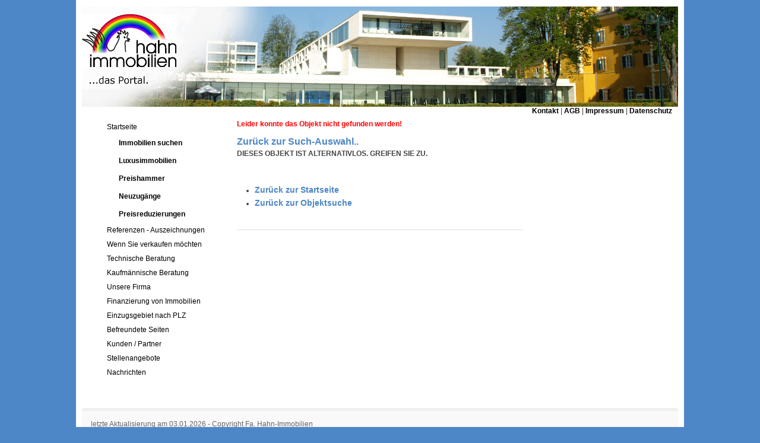

--- FILE ---
content_type: text/html
request_url: https://www.hahn-immobilien.net/index.php/page/objdetail/objnr/19048
body_size: 6733
content:
<!DOCTYPE html PUBLIC "-//W3C//DTD XHTML 1.0 Transitional//EN"
   	"http://www.w3.org/TR/xhtml1/DTD/xhtml1-transitional.dtd">

<html 	xmlns="http://www.w3.org/1999/xhtml" xml:lang="de" lang="de"
	xmlns:fb="http://ogp.me/ns/fb#"
	xmlns:og="http://ogp.me/ns#">
	

<head>
<meta http-equiv="Content-Type" content="text/html; charset=utf-8"/>
<meta http-equiv="Content-Style-Type" content="text/css"/>

		<!-- nur fuer Facebook sichtbar -->
		<!-- Ende Facebook -->

	<!-- Begin Metas -->
<title>Hahn-Immobilien</title>
<meta name="robots" content="index,follow"/>
<meta name="language" content="de"/>
<meta name="author" content="Hahn Immobilien Inh. Ursula Tups e.K." />
<meta name="description" content="Hahn-Immobilien:  in    Zimmerzahl:  Gfl: m&amp;sup2; Wfl.: m&amp;sup2; Preis:" />
<meta name="keywords" content="Hahn-Immobilien, , , " /><link rel="shortcut icon" href="/bilder/hahn.ico" title="Ein Link zum Icon" type="image/x-icon"/>
<link rel="SHORTCUT ICON" href="/bilder/hahn.ico" title="Ein Link zum Icon"/>


	<!-- Ende Metas -->		
		
		<!-- fuer Google -->

<!-- Google Analytics Social Button Tracking -->

<script type="text/javascript">

  var _gaq = _gaq || [];
  _gaq.push(['_setAccount', 'UA-10349552-1']);
  _gaq.push(['_trackPageview']);

  (function() {
    var ga = document.createElement('script'); ga.type = 'text/javascript'; ga.async = true;
    ga.src = ('https:' == document.location.protocol ? 'https://ssl' : 'http://www') + '.google-analytics.com/ga.js';
    var s = document.getElementsByTagName('script')[0]; s.parentNode.insertBefore(ga, s);
  })();

</script>
<script type="text/javascript" src="/js/ga_social_tracking.js"></script>

		<!-- Ende fuer Google -->

<meta http-equiv="content-script-type" content="text/javascript" />
<script language="JavaScript" type="text/javascript">
	function toggleDiv(element){
 	if(document.getElementById(element).style.display == 'none')
  	document.getElementById(element).style.display = 'block';
 	else
       	document.getElementById(element).style.display = 'none';
	}
</script>

<!--  CSS -->

<link href="/css/layout_3col.css" media="screen" rel="stylesheet" type="text/css" />
<link href="/css/layout_3col_print.css" title="Ein Link zum CSS PRINT" media="print" rel="stylesheet" type="text/css"/>

<!-- Ende CSS -->

<script type="text/javascript" src="/js/ktscr.js"></script>

</head>
<body>




<div id="page_margins">
	<div id="page">
		<div id="header">
			<div id="topnav">
				<span><a href="/page/kontakt" target="picdetailkontakt" title="Ein Link zum Kontakt" onclick="winup(this.href,this.target);">Kontakt</a>
				 | <a href="/page/popupartikel/artikelid/9"  target="picdetailkontakt" title="Ein Link zu den AGB" onclick="winup(this.href,this.target);">AGB</a>
				 | <a href="/page/popupartikel/artikelid/1534"  target="picdetailkontakt" title="Ein Link zum Impressum" onclick="winup(this.href,this.target);">Impressum</a>
         | <a href="/page/popupartikel/artikelid/1534"  target="picdetailkontakt" title="Ein Link zum Datenschutz" onclick="winup(this.href,this.target);">Datenschutz</a>
				</span>
			 </div>
		</div>
		<!-- begin: main content area #main -->
		<div id="main">
			<!-- begin: #col1 - first float column -->
			<div id="col1">
			  <div id="col1_content" class="clearfix">
                                <ul id="submenu">
<li><a href="/page/index" title="Ein Link zur Startseite">Startseite</a></li><li><a href="/page/objsuche" title="Ein Link zur Objektsuche"><span class="important-message">Immobilien suchen</span></a></li><li><a href="/page/highlight" title="Ein Link zu Luxusimmobilien"><span class="important-message">Luxusimmobilien</span></a></li><li><a href="/page/schnaeppchen" title="Ein Link zu Schnäppchen"><span class="important-message">Preishammer</span></a></li><li><a href="/page/neuzugang" title="Ein Link zu neuen Objekten"><span class="important-message">Neuzugänge</span></a></li><li><a href="/page/reduziert" title="Ein Link zu reduzierten Objekten"><span class="important-message">Preisreduzierungen</span></a></li><li><a href="/page/artikel/artikelid/122" title="Ein Link zu Referenzen">Referenzen - Auszeichnungen</a></li><li><a href="/page/immobilienverkaeufer" title="Ein Link zu Verkäufern">Wenn Sie verkaufen möchten</a></li><li><a href="/page/artikel/artikelid/118" title="Ein Link zu technischer Beratung">Technische Beratung</a></li><li><a href="/page/artikel/artikelid/120" title="Ein Link zu kaufmännischer Beratung">Kaufmännische Beratung</a></li><li><a href="/page/team" title="Ein Link zu unserer Firma">Unsere Firma</a></li><li><a href="/page/artikel/artikelid/2" title="Ein Link zu Finanzierung">Finanzierung von Immobilien</a></li><li><a href="/page/artikel/artikelid/41" title="Ein Link zu unserem Einzugsgebiet">Einzugsgebiet nach PLZ</a></li><li><a href="/page/artikel/artikelid/54" title="Ein Link zu befreundetet Seiten">Befreundete Seiten</a></li><li><a href="/page/artikel/artikelid/64" title="Ein Link zu Kunden und Partnern">Kunden / Partner</a></li><li><a href="/page/artikel/artikelid/43" title="Ein Link zu Stellenangebote">Stellenangebote</a></li><li><a href="/page/newslist" title="Ein Link zu News">Nachrichten</a></li></ul>
			  </div>
			</div>
			<!-- end: #col1 -->
			<!-- begin: #col2 second float column -->
			<div id="col2">
				<div id="col2_content" class="clearfix">
                                <p style="text-align:left; margin-left:20px; margin-right:5px">




  

			  </div>
			</div>
			<!-- end: #col2 -->
			<!-- begin: #col3 static column -->
			<div id="col3">
				<div id="col3_content" class="clearfix">
				  <p><a id="content" name="content"></a>
				    <!-- skiplink anchor: Content -->
			      </p>
                                	<div class="errortxt">
		Leider konnte das Objekt nicht gefunden werden!<br/><br/>
	</div>
	<h4><a href="/index.php/page/objsuche/objnr/19048">Zurück zur Such-Auswahl..</a></h4>



<b>DIESES OBJEKT IST ALTERNATIVLOS. GREIFEN SIE ZU.</b>
  

<div class="smallnews">
<h2><br/></h2>
<br/>
<ul>
<li><h5><a href="https://www.hahn-immobilien.net" title="Ein Link zu Immobilien Ludwigshafen Startseite">Zurück zur Startseite</a></h5></li>
<li><h5><a href="https://www.hahn-immobilien.net/page/objsuche" title="Ein Link zu Immobilien Ludwigshafen Objektsuche">Zurück zur Objektsuche</a></h5></li>
</ul><br/>
</div>
			  </div>
			  <div id="ie_clearing">&nbsp;</div>
				<!-- End: IE Column Clearing -->
			</div>
			<!-- end: #col3 -->
		</div>
		<!-- end: #main -->
		<!-- begin: #footer -->
		<div id="footer">
        	letzte Aktualisierung am 03.01.2026 - Copyright Fa. Hahn-Immobilien<br />
		</div>
		<!-- end: #footer -->
	</div>
</div>
</body>
</html>



--- FILE ---
content_type: text/css
request_url: https://www.hahn-immobilien.net/css/layout_3col.css
body_size: 1616
content:
@charset "UTF-8";

@import url("base.css");
@import url("vnavlist.css");
@import url("content.css");


@media screen
{
  /* Basis-Layout */
  body { background: #4d87c7;} /*url("../../../images/bg_blue.gif") repeat-x top left fixed; padding: 10px 0; } */
/*  #page_margins { min-width: 740px; max-width: 80em; margin: 0 auto; border: 0px #889 solid; }*/
  #page_margins { min-width: 1024px; max-width: 1024px; margin: 0 auto; border: 0px #889 solid; }
  #page{ background: #fff; border: 10px #fff solid; }

  /* Zentrierung des Layouts alten IE */
  body { text-align: center }
  #page_margins { text-align:left }


  /* Layout Hauptelemente */
  #header {
	color: #000;
	background: #fff repeat-x top left;
	padding: 143px 2em 1em 20px;
	background-image: url(images/logo01.jpg);
	background-repeat: no-repeat;
	background-position: 0 0;
	height: 15px;
	background-color: #B9C5DB;
  }

  #topnav { color: #ffffff; background: transparent;}

  /*  adjustment of main navigation */
  #nav ul { margin-left: 20px; }
  #nav_main {background-color: #336}

  #main { background: #fff;padding:10px 0; }

  #footer {
    color:#666;
    background: #f9f9f9;
    padding: 15px;
    border-top: 5px #efefef solid;

  }


/* | #header               |
   |-----------------------|
   | #col1| #col3   | #col2|
   | 25%  | flexible| 25%  |
   |-----------------------|
   | #footer               | */


  #col1 { width: 25% }
  #col1_content { padding: 0px 10px 10px 20px; }

  #col2 { width: 25% }
  #col2_content { padding: 0px 20px 10px 10px; }

  #col3 { margin: 0 25% }
  #col3_content { padding: 0px 10px 10px 10px; }

}



--- FILE ---
content_type: text/css
request_url: https://www.hahn-immobilien.net/css/layout_3col_print.css
body_size: 1202
content:
@charset "UTF-8";

@import url("base_print.css");
@import url("vnavlist.css");
@import url("content_print.css");


@media print

{
  /* Basis-Layout */


  /* Zentrierung des Layouts alten IE */
  body { text-align: center }
  #page_margins { text-align:left }

  /* Layout Hauptelemente */
  #header {
	color: #000;
	background: #fff repeat-x top left;
	padding: 80px 2em 1em 20px;
	background-image: url(images/logo01.jpg);
	background-repeat: no-repeat;
	background-position: 0 0;
	height: 15px;
	background-color: #B9C5DB;
  }

  #topnav { color: #ffffff; background: transparent;}

  /*  adjustment of main navigation */
  #nav ul { margin-left: 20px; }
  

  #main { background: #fff;padding:10px 0; }

  #footer {
    visibility: hidden;
    color:#ffffff;
    background: #f9f9f9;
    padding: 15px;
    border-top: 5px #efefef solid;

  }


/* | #header               |
   |-----------------------|
   | #col1| #col3   | #col2|
   | 25%  | flexible| 25%  |
   |-----------------------|
   | #footer               | */


  #col1 { display:none;}
  
  #col2 { width: 25% }
  #col2_content {padding: 0px 20px 10px 10px;}
  
  #col3 { margin: 0 25% }
  #col3 { width: auto; margin: 0 0 0 0%;}

}



--- FILE ---
content_type: text/css
request_url: https://www.hahn-immobilien.net/css/base_print.css
body_size: 3611
content:
@charset "UTF-8";

@media all
{
  * { margin:0; padding: 0 }
  option { padding-left: 0.4em }

 /* fix of the Italics bugs in IE 5.x and IE 6 */
  * html body * { overflow:visible; }
  * html iframe, * html frame { overflow:auto; }
  * html frameset { overflow:hidden; }

  /* vertical scrollbars in Netscape, Firefox and Safari browsers */
  html { height: 100%; margin-bottom: 1px; }
  body {
    /* Fix rounding errors when scaling font sizes in older versions of Opera browser */
    font-size: 100.01%;

    /* standard colors and text alignment */
    color: #000;
    background: #fff;
    text-align: left;
  }

  fieldset, img { border: 0 solid; }

  ul, ol, dl { margin: 0 0 1em 1em }
  li { margin-left: 1.5em; line-height: 1.5em; }

  dt { font-weight: bold; }
  dd { margin: 0 0 1em 2em; }

  blockquote { margin: 0 0 1em 1.5em; }


 /*
 Basis-Layout
 |-------------------------|
 | #header                 |
 |-------------------------|
 | #col1 | #col3   | #col2 |
 | 200 px| flexibel| 200px |
 |-------------------------|
 | #footer                 |
 |-------------------------|
  */

  #header {
	position:relative;
	background: #D7D7FF;
}

  #topnav {
	visibility: hidden;
	position:absolute;
	top: 110px;
	right: 10px;
    /* damit Opera 6 rechts plaziert! */
    text-align: right;
  }

  #bottnav {
    text-align: right;
  }

  /* korrekte Positionierung absichern */
  #header, #nav, #main, #footer { clear:both; }

  /* Standard: 200 Pixel */
  #col1 { float: left; width: 200px }
  /* (en/de) Standard: 200 Pixel */
  #col2 { float:right; width: 200px }
  /* mittlere Spalte erstmal flexibel */
  #col3 { width:auto; margin: 0 200px }

  /* #col3 mittels z-index hinter die float-Spalten verschieben */
  #col1 {z-index: 3}
  #col2 {z-index: 5}
  #col3 {z-index: 1}
  #col1_content {z-index: 4}
  #col2_content {z-index: 6}
  #col3_content {z-index: 2}

  #col1_content, #col2_content, #col3_content { position:relative }

  .hideboth #col3 {margin-left: 0; margin-right: 0}
  .hidecol1 #col3 {margin-left: 0; margin-right: 200px}
  .hidecol2 #col3 {margin-left: 200px; margin-right: 0}

  .hideboth #col1, .hideboth #col2 {display:none}
  .hidecol1 #col1 {display:none}
  .hidecol2 #col2 {display:none}


 /* clearing method for floats */
   .clearfix:after {
    content: ".";
    display: block;
    height: 0;
    clear: both;
    visibility: hidden
  }

  /* Safari browser! */
  .clearfix { display: block }
  .floatbox { overflow:hidden }

  /* Only used in Internet Explorer, switched on in iehacks.css */
  #ie_clearing { display: none }

 /* subtemplates */

  .subcolumns, .subcolumns_oldgecko {
    width: 100%;
    overflow:hidden;
  }

  /* class for optional support of old  Mozilla/Netscape browers */
  .subcolumns_oldgecko { float:left }

  .c50l, .c25l, .c33l, .c38l, .c66l, .c75l, .c62l {float: left; }
  .c50r, .c25r, .c33r, .c38r, .c66r, .c75r, .c62r {float: right; margin-left: -5px; }

  .c25l, .c25r { width: 25% }
  .c33l, .c33r { width: 33.333% }
  .c50l, .c50r { width: 50% }
  .c66l, .c66r { width: 66.666% }
  .c75l, .c75r { width: 75% }
  .c38l, .c38r { width: 38.2% }
  .c62l, .c62r { width: 61.8% }

  .subc  { padding: 0 0.5em }
  .subcl { padding: 0 1em 0 0 }
  .subcr { padding: 0 0 0 1em }

 /* skip links and hidden content */

  /* invisible */
  .skip, .hideme, .print {
    position: absolute;
    top: -1000em;
    left: -1000em;
    height: 1px;
    width: 1px;
  }
  /* make skip links visible when using tab navigation */
  .skip:focus, .skip:active {
    position: static;
    top: 0;
    left: 0;
    height: auto;
    width: auto;
  }
}


--- FILE ---
content_type: text/css
request_url: https://www.hahn-immobilien.net/css/content_print.css
body_size: 3882
content:
@charset "UTF-8";

@media all
{
  /* Alle Schriftgrößen auf Standardgröße 16 Pixel zurücksetzen */
  html * {
	font-size: 100.01%;
}

  /*  Schriftgröße fixer Schriftelemente auf 16 Pixel setzen */
  textarea, pre, tt, code {
	font-family:"Courier New", Courier, monospace;
  }

  /* Standardschriftgröße von 12 Pixeln */
  body {
    font-family: 'Trebuchet MS', Verdana, Helvetica, Arial, sans-serif;
    font-size: 75.00%;
    color: #000000;
  }

  h1,h2,h3,h4,h5,h6 {
	font-family:Geneva, Arial, Helvetica, sans-serif;
	font-weight:bold;
	color:#000000;
	margin: 0 0 0.25em 0;
  }

  h1 { font-size: 15pt }                        /* 20px */
  h2 {
	font-size: 13pt;
	color:#0000
}          /* 24px */
  h3 { font-size: 10pt; color:#182E7A }                        /* 16px */
  h4 { font-size: 11pt; color:#182E7A }                     /* 14px */
  h5 { font-size: 10pt }                     /* 12px */
  h6 { font-size: 11pt; font-style:italic }  /* 12px */

  #header h1 {
    font-size:2.5em;
    letter-spacing:-2px;
    line-height:65%;
    color:#000;
  }

  #header span {
	color:#333333;
  }

  p {
	line-height: 1.5em;
	margin: 0 0 1em 0;
        text-align: justify;
    }

  /* Listen */

  ul, ol, dl { line-height: 1.5em; margin: 0 0 1em 1em }
  li { margin-left: 1.5em; line-height: 1.5em }

  dt { font-weight: bold }
  dd { margin: 0 0 1em 2em }

  /* Textformatierung  */

  cite, blockquote { font-style:italic }
  blockquote { margin: 0 0 1em 1.5em }

  strong,b { font-weight: bold }
  em,i { font-style:italic }

  pre, code { font-family: monospace; font-size: 1.1em; }

  acronym, abbr {
    letter-spacing: .07em;
    border-bottom: .1em dashed #c00;
    cursor: help;
  }

  /* Standardklassen zur Positionierung und Hervorhebung */

  .note {background: #dfd; padding: 1em; border-top: 1px #bdb dotted; border-bottom: 1px #bdb dotted;}
  .important {background: #ffd; padding: 1em; border-top: 1px #ddb dotted; border-bottom: 1px #ddb dotted;}
  .warning {background: #fdd; padding: 1em; border-top: 1px #dbb dotted; border-bottom: 1px #dbb dotted;}

  .float_left { float: left; display:inline; margin-right: 1em; margin-bottom: 0.15em;  }
  .float_right { float: right; display:inline; margin-left: 1em; margin-bottom: 0.15em;  }
  .center { text-align:center; margin: 0.5em auto }

  /* Hyperlinks */

  a {color: #000000; text-decoration:none;}
  a:focus,
  a:hover,
  a:active {color:#182E7A; text-decoration:underline;}

  #topnav a {
	color: #000000;
	font-weight: bold;
	background:transparent;
	text-decoration:none;
}
  #topnav a:focus,
  #topnav a:hover,
  #topnav a:active { text-decoration:underline; background-color: transparent;}

  #footer a { color: #999; background:transparent; font-weight: bold;}
  #footer a:focus,
  #footer a:hover,
  #footer a:active {color: #4D87C7; background-color: transparent; text-decoration:underline;}

  /* Tabellen */

  table { width: auto; border-collapse:collapse; margin-bottom: 0.5em; }
  table.full { width: 100%; }
  table.fixed { table-layout:fixed }

  th,td { padding: 0.5em; }
  thead th { background: #444; color: #fff }
  tbody th { background: #ccc; color: #333 }
  tbody th.sub { background: #ddd; color: #333 }

  /* Sonstiges */

  hr {
    color: #fff;
    background:transparent;
    margin: 0 0 0.5em 0;
    padding: 0 0 0.5em 0;
    border:0;
    border-bottom: 1px #eee solid;
  }

  .bordbott{
	border-bottom: 2px #ddd solid;
	padding-bottom: 10px;
  }

  .smallnews{ 
	
		padding-bottom: 10px;
  }

 .smallnews  img {
  	float: left;
  	display:inline;
  	margin-right: 1em;
  	margin-bottom: 0.15em;
  }

  .smallnewslnk{
  	text-align: right
  }

  .errortxt {
  	color: red;
  	font-weight: bold;
  }



  .ui-autocomplete{
      text-align: left;
}

  .important-message {
   font-weight: bolder;
   
}
  
.print {
   	media: print;
	font-weight: bold;
   
}
}


--- FILE ---
content_type: application/javascript
request_url: https://www.hahn-immobilien.net/js/ktscr.js
body_size: 988
content:
function winupold(wname,dx,dy){
	fenster=window.open('', wname, 'height=' + dy + ',width=' + dx + ',location=no')
	fenster.focus()
}


function winupdxdy(url,wname,dx,dy) {
//<a href="foo.html" target="_blank" onclick="winup(this.href,'',600,400); return false">

	if(wname==''){
 		wname='_blank';	//auf jeden Fall Fenster �ffnen
	}
	fenster=window.open(url, wname, 'width='+dx+',height='+dy+',status=0,scrollbars=yes,resizable=yes');
	fenster.focus();
	return false; //Standardbehandlung unterdr�cken, so wird das linkziel im href nicht nochzus�tzlich ge�ffnet
}


function winup(url,wname) {
//<a href="foo.html" target="_blank" onclick="winup(this.href,'',600,400); return false">

	if(wname==''){
 		wname='_blank';	//auf jeden Fall Fenster �ffnen
	}
	fenster=window.open(url, wname, 'width='+800+',height='+640+',status=0,scrollbars=yes,resizable=yes');
	fenster.focus();
	return false; //Standardbehandlung unterdr�cken, so wird das linkziel im href nicht nochzus�tzlich ge�ffnet
}